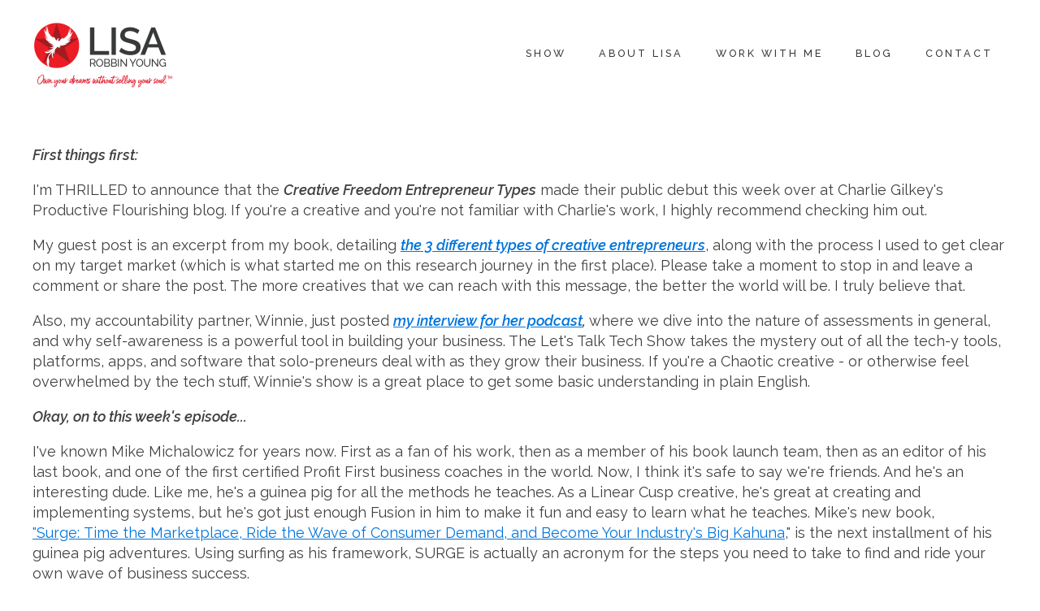

--- FILE ---
content_type: text/css
request_url: https://www.lisarobbinyoung.com/wp-content/uploads/oxygen/css/13915.css?cache=1769355002&ver=6.9
body_size: 646
content:
#section-15-13915 > .ct-section-inner-wrap{max-width:100%;padding-top:15px;padding-right:3%;padding-bottom:15px;padding-left:3%;display:flex;flex-direction:row;align-items:center;justify-content:space-between}#section-15-13915{display:block}#div_block-19-13913{flex-direction:row;display:flex;min-width:35%;justify-content:flex-end;text-align:justify;align-items:center}#image-14-13915{background-repeat:repeat-x;max-height:100px}#image-21-13915{background-repeat:repeat-x;max-height:75px}#_nav_menu-11-13915 .oxy-nav-menu-hamburger-line{background-color:#383a39}@media (max-width:1240px){#_nav_menu-11-13915 .oxy-nav-menu-list{display:none}#_nav_menu-11-13915 .oxy-menu-toggle{display:initial}#_nav_menu-11-13915.oxy-nav-menu.oxy-nav-menu-open .oxy-nav-menu-list{display:initial}}#_nav_menu-11-13915.oxy-nav-menu.oxy-nav-menu-open{margin-top:0 !important;margin-right:0 !important;margin-left:0 !important;margin-bottom:0 !important}#_nav_menu-11-13915.oxy-nav-menu.oxy-nav-menu-open .menu-item a{padding-top:20px;padding-bottom:20px;padding-left:20px;padding-right:20px}#_nav_menu-11-13915.oxy-nav-menu .menu-item a:hover{text-decoration:none}#_nav_menu-11-13915 .oxy-nav-menu-hamburger-wrap{width:40px;height:40px;margin-top:10px;margin-bottom:10px}#_nav_menu-11-13915 .oxy-nav-menu-hamburger{width:40px;height:32px}#_nav_menu-11-13915 .oxy-nav-menu-hamburger-line{height:6px}#_nav_menu-11-13915.oxy-nav-menu-open .oxy-nav-menu-hamburger .oxy-nav-menu-hamburger-line:first-child{top:13px}#_nav_menu-11-13915.oxy-nav-menu-open .oxy-nav-menu-hamburger .oxy-nav-menu-hamburger-line:last-child{top:-13px}#_nav_menu-11-13915 .oxy-nav-menu-list{flex-direction:row}#_nav_menu-11-13915 .menu-item a{padding-top:20px;padding-left:20px;padding-right:20px;padding-bottom:20px;letter-spacing:3px;text-transform:uppercase;text-decoration:none;color:#383a39;font-size:.7em;font-weight:500}#_nav_menu-11-13915 .current-menu-item a{padding-bottom:20px;border-bottom-width:0px;background-color:#ffffff}#_nav_menu-11-13915.oxy-nav-menu:not(.oxy-nav-menu-open) .sub-menu{background-color:#ffffff}#_nav_menu-11-13915.oxy-nav-menu:not(.oxy-nav-menu-open) .sub-menu .menu-item a{border:0;padding-top:20px;padding-bottom:20px}#_nav_menu-11-13915 .menu-item:focus-within a,#_nav_menu-11-13915 .menu-item:hover a{color:#e21e2e;padding-top:20px;border-top-width:0px;background-color:#ffffff}#_nav_menu-11-13915.oxy-nav-menu:not(.oxy-nav-menu-open) .sub-menu:hover{background-color:#ffffff}#_nav_menu-11-13915.oxy-nav-menu:not(.oxy-nav-menu-open) .sub-menu .menu-item a:hover{border:0;padding-top:20px;padding-bottom:20px}#_nav_menu-23-13915 .oxy-nav-menu-hamburger-line{background-color:#383a39}@media (max-width:1240px){#_nav_menu-23-13915 .oxy-nav-menu-list{display:none}#_nav_menu-23-13915 .oxy-menu-toggle{display:initial}#_nav_menu-23-13915.oxy-nav-menu.oxy-nav-menu-open .oxy-nav-menu-list{display:initial}}#_nav_menu-23-13915.oxy-nav-menu.oxy-nav-menu-open{margin-top:0 !important;margin-right:0 !important;margin-left:0 !important;margin-bottom:0 !important}#_nav_menu-23-13915.oxy-nav-menu.oxy-nav-menu-open .menu-item a{padding-top:20px;padding-bottom:20px;padding-left:20px;padding-right:20px}#_nav_menu-23-13915.oxy-nav-menu .menu-item a:hover{text-decoration:none}#_nav_menu-23-13915 .oxy-nav-menu-hamburger-wrap{width:40px;height:40px;margin-top:10px;margin-bottom:10px}#_nav_menu-23-13915 .oxy-nav-menu-hamburger{width:40px;height:32px}#_nav_menu-23-13915 .oxy-nav-menu-hamburger-line{height:6px}#_nav_menu-23-13915.oxy-nav-menu-open .oxy-nav-menu-hamburger .oxy-nav-menu-hamburger-line:first-child{top:13px}#_nav_menu-23-13915.oxy-nav-menu-open .oxy-nav-menu-hamburger .oxy-nav-menu-hamburger-line:last-child{top:-13px}#_nav_menu-23-13915 .oxy-nav-menu-list{flex-direction:row}#_nav_menu-23-13915 .menu-item a{padding-top:20px;padding-left:20px;padding-right:20px;padding-bottom:20px;letter-spacing:3px;text-transform:uppercase;text-decoration:none;color:#383a39;font-size:.7em}#_nav_menu-23-13915 .current-menu-item a{padding-bottom:20px;border-bottom-width:0px;background-color:#ffffff}#_nav_menu-23-13915.oxy-nav-menu:not(.oxy-nav-menu-open) .sub-menu{background-color:#ffffff}#_nav_menu-23-13915.oxy-nav-menu:not(.oxy-nav-menu-open) .sub-menu .menu-item a{border:0;padding-top:20px;padding-bottom:20px}#_nav_menu-23-13915 .menu-item:focus-within a,#_nav_menu-23-13915 .menu-item:hover a{color:#e21e2e;padding-top:20px;border-top-width:0px;background-color:#ffffff}#_nav_menu-23-13915.oxy-nav-menu:not(.oxy-nav-menu-open) .sub-menu:hover{background-color:#ffffff}#_nav_menu-23-13915.oxy-nav-menu:not(.oxy-nav-menu-open) .sub-menu .menu-item a:hover{border:0;padding-top:20px;padding-bottom:20px}#_header-16-13915 .oxy-nav-menu-open,#_header-16-13915 .oxy-nav-menu:not(.oxy-nav-menu-open) .sub-menu{background-color:#fefefe}#_header-16-13915 .oxy-header-container{max-width:100%}@media (min-width:1241px){#_header-16-13915.oxy-header-wrapper.oxy-header.oxy-sticky-header.oxy-sticky-header-active{position:fixed;top:0;left:0;right:0;z-index:2147483640;box-shadow:0px 0px 10px rgba(0,0,0,0.3);}#_header-16-13915.oxy-header.oxy-sticky-header-active .oxygen-hide-in-sticky{display:none}#_header-16-13915.oxy-header.oxy-header .oxygen-show-in-sticky-only{display:none}}#_header-16-13915{background-color:#fefefe}#_header_row-17-13915 .oxy-nav-menu-open,#_header_row-17-13915 .oxy-nav-menu:not(.oxy-nav-menu-open) .sub-menu{background-color:#fefefe}.oxy-header.oxy-sticky-header-active > #_header_row-17-13915.oxygen-show-in-sticky-only{display:block}#_header_row-17-13915{background-color:#fefefe}

--- FILE ---
content_type: text/css
request_url: https://www.lisarobbinyoung.com/wp-content/uploads/oxygen/css/5885.css?cache=1741957253&ver=6.9
body_size: -295
content:
#inner_content-9-5885{padding-bottom:0px}

--- FILE ---
content_type: text/css
request_url: https://www.lisarobbinyoung.com/wp-content/uploads/oxygen/css/universal.css?cache=1769355002&ver=6.9
body_size: 7700
content:
.ct-section {
width:100%;
background-size:cover;
background-repeat:repeat;
}
.ct-section>.ct-section-inner-wrap {
display:flex;
flex-direction:column;
align-items:flex-start;
}
.ct-div-block {
display:flex;
flex-wrap:nowrap;
flex-direction:column;
align-items:flex-start;
}
.ct-new-columns {
display:flex;
width:100%;
flex-direction:row;
align-items:stretch;
justify-content:center;
flex-wrap:wrap;
}
.ct-link-text {
display:inline-block;
}
.ct-link {
display:flex;
flex-wrap:wrap;
text-align:center;
text-decoration:none;
flex-direction:column;
align-items:center;
justify-content:center;
}
.ct-link-button {
display:inline-block;
text-align:center;
text-decoration:none;
}
.ct-link-button {
background-color: #1e73be;
border: 1px solid #1e73be;
color: #ffffff;
padding: 10px 16px;
}
.ct-image {
max-width:100%;
}
.ct-fancy-icon>svg {
width:55px;height:55px;}
.ct-inner-content {
width:100%;
}
.ct-slide {
display:flex;
flex-wrap:wrap;
text-align:center;
flex-direction:column;
align-items:center;
justify-content:center;
}
.ct-nestable-shortcode {
display:flex;
flex-wrap:nowrap;
flex-direction:column;
align-items:flex-start;
}
.oxy-comments {
width:100%;
text-align:left;
}
.oxy-comment-form {
width:100%;
}
.oxy-login-form {
width:100%;
}
.oxy-search-form {
width:100%;
}
.oxy-tabs-contents {
display:flex;
width:100%;
flex-wrap:nowrap;
flex-direction:column;
align-items:flex-start;
}
.oxy-tab {
display:flex;
flex-wrap:nowrap;
flex-direction:column;
align-items:flex-start;
}
.oxy-tab-content {
display:flex;
width:100%;
flex-wrap:nowrap;
flex-direction:column;
align-items:flex-start;
}
.oxy-testimonial {
width:100%;
}
.oxy-icon-box {
width:100%;
}
.oxy-pricing-box {
width:100%;
}
.oxy-posts-grid {
width:100%;
}
.oxy-gallery {
width:100%;
}
.ct-slider {
width:100%;
}
.oxy-tabs {
display:flex;
flex-wrap:nowrap;
flex-direction:row;
align-items:stretch;
}
.ct-modal {
flex-direction:column;
align-items:flex-start;
}
.ct-span {
display:inline-block;
text-decoration:inherit;
}
.ct-widget {
width:100%;
}
.oxy-dynamic-list {
width:100%;
}
@media screen and (-ms-high-contrast: active), (-ms-high-contrast: none) {
			.ct-div-block,
			.oxy-post-content,
			.ct-text-block,
			.ct-headline,
			.oxy-rich-text,
			.ct-link-text { max-width: 100%; }
			img { flex-shrink: 0; }
			body * { min-height: 1px; }
		}            .oxy-testimonial {
                flex-direction: row;
                align-items: center;
            }
                        .oxy-testimonial .oxy-testimonial-photo-wrap {
                order: 1;
            }
            
                        .oxy-testimonial .oxy-testimonial-photo {
                width: 125px;                height: 125px;                margin-right: 20px;
            }
            
                        .oxy-testimonial .oxy-testimonial-photo-wrap, 
            .oxy-testimonial .oxy-testimonial-author-wrap, 
            .oxy-testimonial .oxy-testimonial-content-wrap {
                align-items: flex-start;                text-align: left;            }
            
                                                            .oxy-testimonial .oxy-testimonial-text {
                margin-bottom:8px;font-size: 21px;
line-height: 1.4;
-webkit-font-smoothing: subpixel-antialiased;
            }
            
                                    .oxy-testimonial .oxy-testimonial-author {
                font-size: 18px;
-webkit-font-smoothing: subpixel-antialiased;
            }
                            

                                                .oxy-testimonial .oxy-testimonial-author-info {
                font-size: 12px;
-webkit-font-smoothing: subpixel-antialiased;
            }
            
             
            
                        .oxy-icon-box {
                text-align: left;                flex-direction: column;            }
            
                        .oxy-icon-box .oxy-icon-box-icon {
                margin-bottom: 12px;
                align-self: flex-start;            }
            
                                                                        .oxy-icon-box .oxy-icon-box-heading {
                font-size: 21px;
margin-bottom: 12px;            }
            
                                                                                    .oxy-icon-box .oxy-icon-box-text {
                font-size: 16px;
margin-bottom: 12px;align-self: flex-start;            }
            
                        .oxy-icon-box .oxy-icon-box-link {
                margin-top: 20px;                            }
            
            
            /* GLOBALS */

                                                            .oxy-pricing-box .oxy-pricing-box-section {
                padding-top: 20px;
padding-left: 20px;
padding-right: 20px;
padding-bottom: 20px;
text-align: center;            }
                        
                        .oxy-pricing-box .oxy-pricing-box-section.oxy-pricing-box-price {
                justify-content: center;            }
            
            /* IMAGE */
                                                                                    .oxy-pricing-box .oxy-pricing-box-section.oxy-pricing-box-graphic {
                justify-content: center;            }
            
            /* TITLE */
                                                            
                                    .oxy-pricing-box .oxy-pricing-box-title-title {
                font-size: 48px;
            }
            
                                    .oxy-pricing-box .oxy-pricing-box-title-subtitle {
                font-size: 24px;
            }
            

            /* PRICE */
                                                .oxy-pricing-box .oxy-pricing-box-section.oxy-pricing-box-price {
                                                flex-direction: row;                                            }
            
                                    .oxy-pricing-box .oxy-pricing-box-currency {
                font-size: 28px;
            }
            
                                    .oxy-pricing-box .oxy-pricing-box-amount-main {
                font-size: 80px;
line-height: 0.7;
            }
            
                                    .oxy-pricing-box .oxy-pricing-box-amount-decimal {
                font-size: 13px;
            }
                        
                                    .oxy-pricing-box .oxy-pricing-box-term {
                font-size: 16px;
            }
            
                                    .oxy-pricing-box .oxy-pricing-box-sale-price {
                font-size: 12px;
color: rgba(0,0,0,0.5);
                margin-bottom: 20px;            }
            
            /* CONTENT */

                                                                        .oxy-pricing-box .oxy-pricing-box-section.oxy-pricing-box-content {
                font-size: 16px;
color: rgba(0,0,0,0.5);
            }
            
            /* CTA */

                                                                        .oxy-pricing-box .oxy-pricing-box-section.oxy-pricing-box-cta {
                justify-content: center;            }
            
        
                                .oxy-progress-bar .oxy-progress-bar-background {
            background-color: #000000;            background-image: linear-gradient(-45deg,rgba(255,255,255,.12) 25%,transparent 25%,transparent 50%,rgba(255,255,255,.12) 50%,rgba(255,255,255,.12) 75%,transparent 75%,transparent);            animation: none 0s paused;        }
                
                .oxy-progress-bar .oxy-progress-bar-progress-wrap {
            width: 85%;        }
        
                                                        .oxy-progress-bar .oxy-progress-bar-progress {
            background-color: #66aaff;padding: 40px;animation: none 0s paused, none 0s paused;            background-image: linear-gradient(-45deg,rgba(255,255,255,.12) 25%,transparent 25%,transparent 50%,rgba(255,255,255,.12) 50%,rgba(255,255,255,.12) 75%,transparent 75%,transparent);        
        }
                
                        .oxy-progress-bar .oxy-progress-bar-overlay-text {
            font-size: 30px;
font-weight: 900;
-webkit-font-smoothing: subpixel-antialiased;
        }
        
                        .oxy-progress-bar .oxy-progress-bar-overlay-percent {
            font-size: 12px;
        }
        
        .ct-slider .unslider-nav ol li {border-color: #ffffff; }.ct-slider .unslider-nav ol li.unslider-active {background-color: #ffffff; }.ct-slider .ct-slide {
				padding: 0px;			}
		
                        .oxy-superbox .oxy-superbox-secondary, 
            .oxy-superbox .oxy-superbox-primary {
                transition-duration: 0.5s;            }
            
            
            
            
            
        
        
        
        
            .oxy-shape-divider {
                width: 0px;
                height: 0px;
                
            }
            
            .oxy_shape_divider svg {
                width: 100%;
            }
            .oxy-pro-menu .oxy-pro-menu-container:not(.oxy-pro-menu-open-container):not(.oxy-pro-menu-off-canvas-container) .sub-menu{
box-shadow:px px px px ;}

.oxy-pro-menu .oxy-pro-menu-show-dropdown .oxy-pro-menu-list .menu-item-has-children > a svg{
transition-duration:0.4s;
}

.oxy-pro-menu .oxy-pro-menu-show-dropdown .oxy-pro-menu-list .menu-item-has-children > a div{
margin-left:0px;
}

.oxy-pro-menu .oxy-pro-menu-mobile-open-icon svg{
width:30px;
height:30px;
}

.oxy-pro-menu .oxy-pro-menu-mobile-open-icon{
padding-top:15px;
padding-right:15px;
padding-bottom:15px;
padding-left:15px;
}

.oxy-pro-menu .oxy-pro-menu-mobile-open-icon, .oxy-pro-menu .oxy-pro-menu-mobile-open-icon svg{
transition-duration:0.4s;
}

.oxy-pro-menu .oxy-pro-menu-mobile-close-icon{
top:20px;
left:20px;
}

.oxy-pro-menu .oxy-pro-menu-mobile-close-icon svg{
width:24px;
height:24px;
}

.oxy-pro-menu .oxy-pro-menu-mobile-close-icon, .oxy-pro-menu .oxy-pro-menu-mobile-close-icon svg{
transition-duration:0.4s;
}

.oxy-pro-menu .oxy-pro-menu-container.oxy-pro-menu-off-canvas-container, .oxy-pro-menu .oxy-pro-menu-container.oxy-pro-menu-open-container{
background-color:#ffffff;
}

.oxy-pro-menu .oxy-pro-menu-off-canvas-container, .oxy-pro-menu .oxy-pro-menu-open-container{
background-image:url();
}

.oxy-pro-menu .oxy-pro-menu-off-canvas-container .oxy-pro-menu-list .menu-item-has-children > a svg, .oxy-pro-menu .oxy-pro-menu-open-container .oxy-pro-menu-list .menu-item-has-children > a svg{
font-size:24px;
}

.oxy-pro-menu .oxy-pro-menu-dropdown-links-toggle.oxy-pro-menu-open-container .menu-item-has-children ul, .oxy-pro-menu .oxy-pro-menu-dropdown-links-toggle.oxy-pro-menu-off-canvas-container .menu-item-has-children ul{
background-color:rgba(0,0,0,0.2);
border-top-style:solid;
}

.oxy-pro-menu .oxy-pro-menu-container:not(.oxy-pro-menu-open-container):not(.oxy-pro-menu-off-canvas-container) .oxy-pro-menu-list{
                    flex-direction: row;
               }
.oxy-pro-menu .oxy-pro-menu-container .menu-item a{
                    text-align: left;
                    justify-content: flex-start;
                }
.oxy-pro-menu .oxy-pro-menu-container.oxy-pro-menu-open-container .menu-item, .oxy-pro-menu .oxy-pro-menu-container.oxy-pro-menu-off-canvas-container .menu-item{
                    align-items: flex-start;
                }

            .oxy-pro-menu .oxy-pro-menu-off-canvas-container{
                    top: 0;
                    bottom: 0;
                    right: auto;
                    left: 0;
               }
.oxy-pro-menu .oxy-pro-menu-container.oxy-pro-menu-open-container .oxy-pro-menu-list .menu-item a, .oxy-pro-menu .oxy-pro-menu-container.oxy-pro-menu-off-canvas-container .oxy-pro-menu-list .menu-item a{
                    text-align: left;
                    justify-content: flex-start;
                }

            .oxy-site-navigation {
--oxynav-brand-color:#4831B0;
--oxynav-neutral-color:#FFFFFF;
--oxynav-activehover-color:#EFEDF4;
--oxynav-background-color:#4831B0;
--oxynav-border-radius:0px;
--oxynav-other-spacing:8px;
--oxynav-transition-duration:0.3s;
--oxynav-transition-timing-function:cubic-bezier(.84,.05,.31,.93);
}

.oxy-site-navigation .oxy-site-navigation__mobile-close-wrapper{
text-align:left;
}

.oxy-site-navigation > ul{ left: 0; }
.oxy-site-navigation {
                        --oxynav-animation-name: none; 
                    }

                .oxy-site-navigation > ul:not(.open) > li[data-cta='true']:nth-last-child(1){ 
                    background-color: var(--oxynav-brand-color);
                    transition: var(--oxynav-transition-duration);
                    margin-left: var(--oxynav-other-spacing);
                    border: none;
                }
.oxy-site-navigation > ul:not(.open) > li[data-cta='true']:nth-last-child(2){ 
                    background: transparent;
                    border: 1px solid currentColor;
                    transition: var(--oxynav-transition-duration);
                    margin-left: var(--oxynav-other-spacing);
                }
.oxy-site-navigation > ul:not(.open) > li[data-cta='true']:nth-last-child(2):not(:hover) > img{
                    filter: invert(0) !important;
                }
.oxy-site-navigation > ul:not(.open) > li[data-cta='true']:hover{
                    background-color: var(--oxynav-activehover-color);
                }
.oxy-site-navigation > ul:not(.open) > li[data-cta='true']:nth-last-child(1) > a{
                    color: var(--oxynav-neutral-color);
                }
.oxy-site-navigation > ul:not(.open) > li[data-cta='true']:nth-last-child(2) > a{
                    color: var(--oxynav-brand-color);
                }
.oxy-site-navigation > ul:not(.open) > li[data-cta='true']:hover > a{
                    color: var(--oxynav-brand-color);
                }
.oxy-site-navigation > ul:not(.open) > li[data-cta='true']:nth-last-child(1) > a::after{
                    color: var(--oxynav-neutral-color);   
                }
.oxy-site-navigation > ul:not(.open) > li[data-cta='true']:nth-last-child(2) > a::after{
                    color: var(--oxynav-brand-color);   
                }
.oxy-site-navigation > ul:not(.open) > li[data-cta='true']:hover > a::after{
                    color: var(--oxynav-brand-color);   
                }
.oxy-site-navigation > ul:not(.open) > li[data-cta='true'] > ul{
                    display: none;
                }
.oxy-site-navigation > ul:not(.open) > li[data-cta='true'] > button, .oxy-site-navigation > ul:not(.open) > li[data-cta='true'] > ul{
                    display: none;
                }

                .ct-section-inner-wrap, .oxy-header-container{
  max-width: 1240px;
}
body {font-family: 'Raleway';}body {line-height: 1.4;font-size: 18px;font-weight: 400;color: #404040;}.oxy-nav-menu-hamburger-line {background-color: #404040;}h1, h2, h3, h4, h5, h6 {font-family: 'Libre Baskerville';font-size: 3rem;font-weight: 700;line-height: 1.6;color: #363b4d;}h2, h3, h4, h5, h6{font-size: 2.25rem;font-weight: 700;}h3, h4, h5, h6{font-size: 1.6rem;font-weight: 700;}h4, h5, h6{font-size: 1.2rem;font-weight: 600;color: #bd1122;}h5, h6{font-size: 1em;}h6{font-size: 1em;font-weight: 700;}a {color: #0074db;text-decoration: none;}.ct-link-text {color: #172d69;font-weight: 500;text-decoration: none;}.ct-link-text:hover {color: #363b4d;text-decoration: none;}.ct-link {text-decoration: none;}.ct-link:hover {text-decoration: none;}.ct-link-button {font-weight: 700;border-radius: 3px;}.ct-section-inner-wrap {
padding-top: 75px;
padding-right: 20px;
padding-bottom: 75px;
padding-left: 20px;
}.ct-new-columns > .ct-div-block {
padding-top: 20px;
padding-right: 20px;
padding-bottom: 20px;
padding-left: 20px;
}.oxy-header-container {
padding-right: 20px;
padding-left: 20px;
}@media (max-width: 992px) {
				.ct-columns-inner-wrap {
					display: block !important;
				}
				.ct-columns-inner-wrap:after {
					display: table;
					clear: both;
					content: "";
				}
				.ct-column {
					width: 100% !important;
					margin: 0 !important;
				}
				.ct-columns-inner-wrap {
					margin: 0 !important;
				}
			}
.oxel_iconlist {
 max-width:100%;
}
.oxel_iconlist__row {
 padding-top:8px;
 padding-left:8px;
 padding-right:8px;
 padding-bottom:8px;
 width:100%;
 margin-top:0px;
}
.oxel_iconlist__row:not(.ct-section):not(.oxy-easy-posts),
.oxel_iconlist__row.oxy-easy-posts .oxy-posts,
.oxel_iconlist__row.ct-section .ct-section-inner-wrap{
display:flex;
flex-direction:row;
align-items:center;
}
.oxel_iconlist__row__icon {
color: #bd1122;}.oxel_iconlist__row__icon 
>svg {width: 18px;height: 18px;}.oxel_iconlist__row__icon {
 margin-left:32px;
 margin-right:32px;
}
.oxel_iconlist__row__label {
 margin-top:0px;
 margin-bottom:0px;
}
.oxel_iconlist__row--dark {
 background-color:#ffffff;
}
.oxel_back_to_top_container:hover{
transform:scale(1.1,1.1) translateY(-3px); background-color:#dee1e3;
}
.oxel_back_to_top_container {
 width:42px;
 height:42px;
 border-radius:4px;
 background-color:#f9f9fa;
 position:fixed;
 z-index:1500;
 right:32px;
 bottom:32px;
 text-align:center;
 overflow:hidden;
 transition-duration:0.3s;
 transition-timing-function:ease-in-out;
 box-shadow:0px 4px 17px -10px #1e1e1e;
}
.oxel_back_to_top_container:not(.ct-section):not(.oxy-easy-posts),
.oxel_back_to_top_container.oxy-easy-posts .oxy-posts,
.oxel_back_to_top_container.ct-section .ct-section-inner-wrap{
display:flex;
flex-direction:column;
align-items:center;
justify-content:center;
}
.oxel_back_to_top_icon {
color: #98a1a8;}.oxel_back_to_top_icon 
>svg {width: 23px;height: 23px;}.oxel_back_to_top_icon {
}
.oxel_dropdown_buttonv2__trigger {
 padding-top:8px;
 padding-bottom:8px;
 padding-left:16px;
 padding-right:16px;
 background-color:#374047;
 border-top-style:none;
 border-right-style:none;
 border-bottom-style:none;
 border-left-style:none;
 position:relative;
cursor: pointer;
}
.oxel_dropdown_buttonv2__trigger:not(.ct-section):not(.oxy-easy-posts),
.oxel_dropdown_buttonv2__trigger.oxy-easy-posts .oxy-posts,
.oxel_dropdown_buttonv2__trigger.ct-section .ct-section-inner-wrap{
display:flex;
flex-direction:row;
align-items:center;
}
.oxel_dropdown_buttonv2 {
 background-color:#374047;
 position:relative;
 width:min-content ;
}
.oxel_dropdown_buttonv2:not(.ct-section):not(.oxy-easy-posts),
.oxel_dropdown_buttonv2.oxy-easy-posts .oxy-posts,
.oxel_dropdown_buttonv2.ct-section .ct-section-inner-wrap{
display:flex;
flex-direction:row;
align-items:center;
}
.oxel_dropdown_buttonv2__submenu {
 position:absolute;
 left:0px;
 min-width:100%;
 padding-top:4px;
 width:200px;
 z-index:10;
 top:100%;
padding-inline-start: 0; margin-block-start: 0; margin-block-end: 0;
}
.oxel_dropdown_buttonv2__submenu--hidden {
 opacity:0;
pointer-events: none;
}
.oxel_dropdown_buttonv2__submenu--hidden:not(.ct-section):not(.oxy-easy-posts),
.oxel_dropdown_buttonv2__submenu--hidden.oxy-easy-posts .oxy-posts,
.oxel_dropdown_buttonv2__submenu--hidden.ct-section .ct-section-inner-wrap{
display:none;
}
.oxel_dropdown_buttonv2__submenubutton:hover{
 background-color:#dee1e3;
}
.oxel_dropdown_buttonv2__submenubutton {
 text-align:left;
 background-color:#eceeef;
 min-width:100%;
 color:#374047;
 transition-duration:0.3s;
 transition-timing-function:ease-in-out;
}
.oxel_dropdown_buttonv2__submenubutton:not(.ct-section):not(.oxy-easy-posts),
.oxel_dropdown_buttonv2__submenubutton.oxy-easy-posts .oxy-posts,
.oxel_dropdown_buttonv2__submenubutton.ct-section .ct-section-inner-wrap{
display:flex;
flex-direction:column;
align-items:flex-start;
}
.oxel_dropdown_buttonv2__submenulabel {
 padding-top:8px;
 padding-bottom:8px;
 padding-left:16px;
 padding-right:16px;
 width:100%;
 color:#374047;
}
.oxel_dropdown_buttonv2__label {
 color:#f9f9fa;
white-space: nowrap;
}
.oxel_dropdown_buttonv2__symbol {
background-image: linear-gradient(135deg, rgba(0,0,0,0) 50%, #ffffff 50%);transform:rotate(45deg); width:8px;
 height:8px;
 margin-top:-4px;
 margin-left:16px;
min-width: 0 !important; min-height: 0 !important;
}
.oxel_dynamicslider {
 width:100%;
}
.swiper-container {
color: #333333;}.swiper-container 
>svg {width: 55px;height: 55px;}.swiper-container {
}
.oxel_dynamicslider__container {
 height:650px;
}
.swiper-wrapper {
}
@media (max-width: 1240px) {
.swiper-wrapper {
 width:40%;
}
}

.swiper-slide {
 padding-top:6px;
}
.swiper-slide:not(.ct-section):not(.oxy-easy-posts),
.swiper-slide.oxy-easy-posts .oxy-posts,
.swiper-slide.ct-section .ct-section-inner-wrap{
display:flex;
flex-direction:column;
align-items:center;
justify-content:center;
}
@media (max-width: 991px) {
.swiper-slide {
}
}

.oxy-stock-content-styles {
}
.gotcha-hdr {
 font-weight:400;
 font-size:22px;
 margin-left:0px;
 text-align:left;
 font-style:normal;
 max-height:70%;
}
@media (max-width: 767px) {
}

@media (max-width: 479px) {
}

.fw-section-cta {
background-image:linear-gradient(rgba(0,104,150,0.66), rgba(0,104,150,0.66)), url(https://www.lisarobbinyoung.com/wp-content/uploads/2019/05/Leopard-pattern_opt.png);background-size:auto,  150px 150px; background-repeat:repeat;
 border-top-color:#e21e2e;
 border-top-width:8px;
 border-top-style:solid;
 border-bottom-color:#e21e2e;
 border-bottom-width:8px;
 border-bottom-style:solid;
}
.fw-section-cta:not(.ct-section):not(.oxy-easy-posts),
.fw-section-cta.oxy-easy-posts .oxy-posts,
.fw-section-cta.ct-section .ct-section-inner-wrap{
display:flex;
flex-direction:row;
align-items:center;
justify-content:space-between;
}
.fw-cta-div {
}
.fw-cta-div:not(.ct-section):not(.oxy-easy-posts),
.fw-cta-div.oxy-easy-posts .oxy-posts,
.fw-cta-div.ct-section .ct-section-inner-wrap{
display:flex;
flex-direction:column;
justify-content:center;
}
.redbutton {
 background-color:#e21e2e;
 letter-spacing:5px;
 margin-left:15px;
 margin-right:15px;
 margin-top:50px;
 text-decoration:none;
 text-transform:uppercase;
 margin-bottom:50px;
}
@media (max-width: 1240px) {
.redbutton {
padding: 5px 8px;
}.redbutton {
}
}

@media (max-width: 767px) {
.redbutton {
padding: 10px 16px;
}.redbutton {
}
}

.cta-text {
}
.footer-textlink {
 color:#31c0e2;
 text-decoration:underline;
}
.footer-linktext:hover{
 color:#fefefe;
}
.footer-linktext {
 color:#aab9c8;
 text-transform:uppercase;
 font-size:.8em;
 letter-spacing:1px;
 text-decoration:none;
}
.footer-icon:hover{
background-color: #172d69;
border: 1px solid #172d69;
padding: ;color: #fefefe;}.footer-icon:hover{
}
.footer-icon {
background-color: #363b4d;
border: 1px solid #363b4d;
padding: 8px;color: #aab9c8;}.footer-icon 
>svg {width: 20px;height: 20px;}.footer-icon {
 margin-left:10px;
 margin-right:10px;
}
@media (max-width: 1240px) {
.footer-icon {
 width:60%;
}
.footer-icon:not(.ct-section):not(.oxy-easy-posts),
.footer-icon.oxy-easy-posts .oxy-posts,
.footer-icon.ct-section .ct-section-inner-wrap{
display:flex;
flex-direction:column;
}
}

.wpcontent-display-div {
 text-align:center;
 padding-left:25px;
 padding-right:25px;
}
.wpcontent-display-div:not(.ct-section):not(.oxy-easy-posts),
.wpcontent-display-div.oxy-easy-posts .oxy-posts,
.wpcontent-display-div.ct-section .ct-section-inner-wrap{
display:flex;
flex-direction:column;
align-items:center;
justify-content:flex-start;
}
.cta-leopard {
}
.social_proof {
 margin-top:2px;
 margin-left:5px;
 margin-right:5px;
 max-width:20%;
 margin-bottom:2px;
}
.designby {
 padding-bottom:0px;
 text-transform:uppercase;
 font-size:.7em;
 color:#727272;
 letter-spacing:1px;
}
.subtle_subhead {
 font-family:'Libre Baskerville';
 margin-top:0px;
 margin-bottom:19px;
 text-transform:uppercase;
 text-align:center;
 line-height:1.43;
 font-size:1.5em;
 letter-spacing:5px;
}
.newhead {
 margin-top:68px;
}
.gridbutton {
background-color :#727272;
border: 1px solid #727272;
}.gridbutton {
 height:100%;
 text-decoration:none;
}
.gridbutton:not(.ct-section):not(.oxy-easy-posts),
.gridbutton.oxy-easy-posts .oxy-posts,
.gridbutton.ct-section .ct-section-inner-wrap{
display:inline-flex;
align-items:center;
align-content:center;
justify-content:center;
}
.footer_linktext-24:before{
 color:#dcdadc;
  content:"";
}
.footer_linktext-24 {
 color:#dcdadc;
 font-size:.8rem;
 hover_color:#ffffff;
 text-transform:uppercase;
 letter-spacing:1px;
}
@media (max-width: 991px) {
.footer_linktext-24 {
 margin-bottom:15px;
 margin-top:20px;
}
}

@media (max-width: 767px) {
.footer_linktext-24 {
 text-align:center;
}
}

.media_cred-logo {
 max-width:125px;
 attachment_height:434;
 attachment_width:800;
 attachment_url:https://www.lisarobbinyoung.com/wp-content/uploads/2020/10/800px-Disney_logo.svg_.png;
 object-fit:contain;
 width:60%;
}
@media (max-width: 991px) {
.media_cred-logo {
 width:100%;
 height:auto;
}
}

.graybutton {
background-color :#363b4d;
border: 1px solid #363b4d;
}.graybutton {
 letter-spacing:5px;
 text-decoration:none;
 margin-left:15px;
 margin-right:15px;
 text-transform:uppercase;
 background-color:#363b4d;
 margin-top:50px;
 margin-bottom:50px;
}
@media (max-width: 1240px) {
.graybutton {
padding: 5px 8px;
}.graybutton {
}
}

@media (max-width: 767px) {
.graybutton {
padding: 9px 14.4px;
}.graybutton {
}
}

.bluebutton {
background-color :#bd1122;
border: 1px solid #bd1122;
padding: 10px 16px;
}.bluebutton {
 margin-left:50px;
 margin-right:50px;
 text-decoration:none;
 padding-left:25px;
 padding-right:25px;
 letter-spacing:5px;
 margin-top:10px;
 margin-bottom:15px;
}
.herotext {
 font-size:1.2em;
 margin-top:5px;
 max-width:600`px;
 line-height:1.8;
 margin-bottom:0px;
 width:90%;
}
.client_cred-logo {
 max-width:150px;
 attachment_height:434;
 attachment_width:800;
 attachment_url:https://www.lisarobbinyoung.com/wp-content/uploads/2020/10/800px-Disney_logo.svg_.png;
 object-fit:contain;
 width:100%;
}
@media (max-width: 991px) {
.client_cred-logo {
 width:100%;
 height:auto;
}
}

.blog-pg-header {
 line-height:1.6;
 text-transform:uppercase;
 font-size:1.6em;
 text-align:center;
 max-width:500px;
}
@media (max-width: 1240px) {
.blog-pg-header {
 font-size:1em;
 text-transform:uppercase;
}
}

@media (max-width: 991px) {
.blog-pg-header {
 font-size:1.6em;
}
}

@media (max-width: 479px) {
.blog-pg-header {
 font-size:1.4em;
}
}

.whitebutton {
background-color :#aab9c8;
border: 1px solid #aab9c8;
color: #bd1122;
}.whitebutton {
 background-color:#e21e2e;
 letter-spacing:5px;
 margin-left:15px;
 margin-right:15px;
 margin-top:50px;
 text-decoration:none;
 text-transform:uppercase;
 margin-bottom:50px;
}
@media (max-width: 1240px) {
.whitebutton {
padding: 5px 8px;
}.whitebutton {
}
}

@media (max-width: 767px) {
.whitebutton {
padding: 10px 16px;
}.whitebutton {
}
}

.lightbutton {
background-color :#aab9c8;
border: 1px solid #aab9c8;
color: #0b0e15;
}.lightbutton {
 background-color:#e21e2e;
 letter-spacing:5px;
 margin-left:15px;
 margin-right:15px;
 margin-top:50px;
 text-decoration:none;
 text-transform:uppercase;
 margin-bottom:50px;
}
@media (max-width: 1240px) {
.lightbutton {
padding: 5px 8px;
}.lightbutton {
}
}

@media (max-width: 767px) {
.lightbutton {
padding: 10px 16px;
}.lightbutton {
}
}

/* Objects
--------------------------------------------- */

embed,
iframe,
img,
object,
video,
.wp-block-image,
.wp-caption,
    -webkit-box-sizing: con{
	max-width: 100%;
  height: auto;
}
.wp-block-media-text__media img, .wp-block-media-text__media video {
    max-width: unset;
    width: 100%;
    height: auto;
    vertical-align: middle;
}
.wp-block-image img {
    max-width: 100%;
    height: auto;
}

hr {
	margin-left: auto;
	margin-right: auto;
    margin-top: 1.5em;
    margin-bottom: 1.5em;
    color: #dddddd;
} 
  img.alignleft, .wp-caption.alignleft img img.centered, .wp-block-image .aligncenter, .wp-block-image .alignleft, .wp-block-image .alignright, .wp-block-image.is-resized, .is-resized {
	max-width: 100%;
	height: auto;
}
.wp-block-audio audio {
  min-width: 200px;
  max-width: 90%;
}
.wp-block-advgb-button.aligncenter {

    text-align: center;
    margin-top: 10px;
    margin-bottom: 10px;

}

.oxy-post-image {
  max-width: 400px;
  height: auto;
  float: right;
}




/* Forms
--------------------------------------------- */

input,
select,
textarea {
	background-color: #fff;
	border: 1px solid #ddd;
	color: #999;
	font-size: 14px;
	font-size: 1.4rem;
	padding: 16px;
	padding: 1.6rem;
	width: 100%;
}

input:focus,
textarea:focus {
	border: 1px solid #999;
	outline: none;
}

::-moz-placeholder {
	color: #999;
	opacity: 1;
}

::-webkit-input-placeholder {
	color: #999;
}

button,
input[type="button"],
input[type="reset"],
input[type="submit"],
.button,
.entry-content .button {
	background-color: #c51522;
	border: none;
	box-shadow: none;
	color: #fff;
	cursor: pointer;
	padding: 10px 21px;
	padding: 1rem 2.1rem;
	width: auto;
	font-family: 'Raleway';
    font-decoration: none;
}

button:hover,
input:hover[type="button"],
input:hover[type="reset"],
input:hover[type="submit"],
.button:hover,
.entry-content .button:hover {
	background-color: #f15123;
}

.entry-content .button:hover {
	color: #fff;
}

.button {
	border-radius: 3px;
	display: inline-block;
}

input[type="search"]::-webkit-search-cancel-button,
input[type="search"]::-webkit-search-results-button {
	display: none;
}
a.ct-link-button {
 	text-decoration: none; 
}

/* Typography
--------------------------------------------- */
a:link {
	text-decoration: underline;
}

a:after {
  text-decoration: none;
}


H2 {
  text-transform: uppercase;
	line-height: 1.6;
    margin-top: 1.2em;
	padding-top: 1em;
	text-align: left;
  letter-spacing: 5px;
}
H3 {
	line-height: 1.4;
   text-transform: uppercase;
    margin-top: 1.2em;
	padding-top: 1em;
	text-align: last;
    letter-spacing: 3px;
}
H4 {
	text-align: left;
	text-transform: none;
  	line-height: 1.4em;
  	font-weight: 600;
    letter-spacing: 3px;
    margin-top: 1.2em;
}

ct-headline ct-span {
    font-size: 4.0 vw;
    text-transform: uppercase;
	line-height: 1;
	padding-top: .5em;
	text-align: left;
  	max-width: 90%;
}

gotcha-hdr {
    font-family: gotcha;
  	font-size: 3em;
}

gotcha-testimonial {
    font-family: gotcha;
  	font-size: 2.5em;
  	color: #e21e2e;
}

p.gotcha {
	font-size: 1.5em;
	padding-top: 0;
	margin-top: 0;
	margin-bottom: 1.5em;
	line-height: 1.25em;
}

li.menu-item:hover {
	border-top: 5px solid #e21e2e;
	margin-top: -5px;
}
li.menu-item {
	border-top: 5px solid #ffffff;
margin-top: -5px;
}

p {
	text-align: left;
  text-decoration: none;
    /* These are technically the same, but use both */
  overflow-wrap: break-word;
  word-wrap: break-word;

  -ms-word-break: break-all;
  word-break: break-word;

  /* Adds a hyphen where the word breaks, if supported (No Blink) */
  -ms-hyphens: auto;
  -moz-hyphens: auto;
  -webkit-hyphens: auto;
  hyphens: auto;
}

p.has-content-area {
 text-decoration: none; 
}

ul, ol {
	text-align: left;
	max-width: 100%;
}
h4.advgb-accordion-header h4.ui-accordion-header  {
  line-height: 1em;
}

/* Layout
--------------------------------------------- */
WP_columns {
	vertical-align: top;
	padding-top: 0;
}


.comment-body {
	max-width: 80%;
}


.wpcf7 wpcf7-form-control {
	display: inline-block;
	max-width: 90%;
}
  oxy-post-title {
  	text-decoration: none;
}

.ct-section-inner-wrap {
    padding-top: 30px;
    padding-right: 20px;
    padding-bottom:30px;
    padding-left: 20px;

}

.tve_flt .tqb-template-style-0 .tqb-splash-template-1 p {
 font-family: Raleway !important;
  max-width: 90%;
}
.oxy-repeater-pages-wrap {
width: 100%;
}
thrv_wrapper tve-tqb-page-type tqb-splash-template-1 tve_editor_main_content tve_empty_dropzone {
	width: 95%;
	max-width: 950px;
	text-wrap: normal;
	overflow-wrap: break-word;
}

.tve_flt .tqb-template-style-0 .tqb-splash-template-1 {
	counter-reset:item
}

.tve_flt .tqb-template-style-0 .tqb-splash-template-1 h1,.tve_flt .tqb-template-style-0 .tqb-splash-template-1 h2,.tve_flt .tqb-template-style-0 .tqb-splash-template-1 h3, .tve_flt .tqb-template-style-0 .tqb-splash-template-1 h4,.tve_flt .tqb-template-style-0 .tqb-splash-template-1 h5,.tve_flt .tqb-template-style-0 .tqb-splash-template-1 h6 p {
	padding:50px 0;
	font-family:Raleway !important;
	font-weight:500;color:#383a39;
	text-transform:none;
	text-align:center;
	max-width: 90% !important;
	text-wrap: normal;
	overflow-wrap: break-word;
}

.thrv_wrapper.thrv_text_element, .thrv_wrapper.thrv_heading, .thrv_wrapper.thrv_paste_content, .thrv_wrapper.thrv-ct, .thrv_wrapper.thrv-page-section, .thrv_wrapper.thrv_symbol, .thrv_wrapper.thrv-plain-text {
	font-family:Raleway !important;
	max-width: 90%;
	text-wrap: normal;
	overflow-wrap: break-word;
}

.tve_flt .tqb-template-style-0 .tqb-splash-template-1 h1 {
	font-size:2.5em;
	font-family:Raleway !important;
}

.tve_flt .tqb-template-style-0 .tqb-splash-template-1 h2 {
	color:#e21e2e; 
	font-size:2em;
	font-family:Raleway !important;
}

.tve_flt .tqb-template-style-0 .tqb-splash-template-1 h3 {
	font-size:2em;
	font-family:Raleway !important;
}

.tve_flt .tqb-template-style-0 .tqb-splash-template-1 h4 {
	font-size:1.75em;
	font-family:Raleway !important;
	color: #e21e2e;
}

.tve_flt .tqb-template-style-0 .tqb-splash-template-1 h5 {
	font-size:1.5em;
	font-family:Raleway !important;
}

.tve_flt .tqb-template-style-0 .tqb-splash-template-1 h6 {
	font-size:1.25em;
	font-family:Raleway !important;
}

.tve_flt .tqb-template-style-0 .tqb-splash-template-1 p {
	font-size:1.15em;
	font-family:Raleway !important;
	font-weight:400;
	margin:0;
	text-align:center;
}

.tve_flt .tqb-template-style-0 .tqb-splash-template-1 h1.tve_p_center,.tve_flt .tqb-template-style-0 .tqb-splash-template-1 h2.tve_p_center,.tve_flt .tqb-template-style-0 .tqb-splash-template-1 h3.tve_p_center,.tve_flt .tqb-template-style-0 .tqb-splash-template-1 h4.tve_p_center,.tve_flt .tqb-template-style-0 .tqb-splash-template-1 h5.tve_p_center,.tve_flt .tqb-template-style-0 .tqb-splash-template-1 h6.tve_p_center,.tve_flt .tqb-template-style-0 .tqb-splash-template-1 p.tve_p_center,.tve_flt .tqb-template-style-0 .tqb-splash-template-1 span.tve_p_center,.tve_flt .tqb-template-style-0 .tqb-splash-template-1 a.tve_p_center {
	text-align:center;
}

.tve_flt .tqb-template-style-0 .tqb-splash-template-1 h1.tve_p_left,.tve_flt .tqb-template-style-0 .tqb-splash-template-1 h2.tve_p_left,.tve_flt .tqb-template-style-0 .tqb-splash-template-1 h3.tve_p_left,.tve_flt .tqb-template-style-0 .tqb-splash-template-1 h4.tve_p_left,.tve_flt .tqb-template-style-0 .tqb-splash-template-1 h5.tve_p_left,.tve_flt .tqb-template-style-0 .tqb-splash-template-1 h6.tve_p_left,.tve_flt .tqb-template-style-0 .tqb-splash-template-1 p.tve_p_left,.tve_flt .tqb-template-style-0 .tqb-splash-template-1 span.tve_p_left,.tve_flt .tqb-template-style-0 .tqb-splash-template-1 a.tve_p_left {
	text-align:left;
}

.tve_flt .tqb-template-style-0 .tqb-splash-template-1 h1.tve_p_right,.tve_flt .tqb-template-style-0 .tqb-splash-template-1 h2.tve_p_right,.tve_flt .tqb-template-style-0 .tqb-splash-template-1 h3.tve_p_right,.tve_flt .tqb-template-style-0 .tqb-splash-template-1 h4.tve_p_right,.tve_flt .tqb-template-style-0 .tqb-splash-template-1 h5.tve_p_right,.tve_flt .tqb-template-style-0 .tqb-splash-template-1 h6.tve_p_right,.tve_flt .tqb-template-style-0 .tqb-splash-template-1 p.tve_p_right,.tve_flt .tqb-template-style-0 .tqb-splash-template-1 span.tve_p_right,.tve_flt .tqb-template-style-0 .tqb-splash-template-1 a.tve_p_right {
	text-align:right;
}

.tve_flt .tqb-template-style-0 .tqb-splash-template-1 ol {
	list-style:none
}

.tve_flt .tqb-template-style-0 .tqb-splash-template-1 ol li {
	counter-increment:item;
	font-family:Raleway !important;
	font-size:1em;
	font-weight:300;
}

.tve_flt .tqb-template-style-0 .tqb-splash-template-1 ol li:before {
	content:counter(item) ".";
	margin-right:10px;color:#0f7dbe;
	display:inline-block;
	font-weight:600
}

.tve_lg_submit button {
  background-color: #ee121c;
}

.thrv_wrapper thrv_lead_generation {
  background-color: #ffffff !important;
}

.tqb-template-style-0 .tqb-splash-template-1{margin:0 auto;max-width:900px;background-color:#fff;padding:5px}

.tqb-template-style-0 .tqb-splash-template-1 .thrv_button_shortcode{margin:0 auto}

.tqb-template-style-0 .tqb-splash-template-1 .thrv_button_shortcode .tve_btn{background-color:#0f7dbe;margin:50px 0}

.tqb-template-style-0 .tqb-splash-template-1 .thrv_button_shortcode .tve_btn.tve_default_color{background-color:#0f7dbe}

.tqb-template-style-0 .tqb-splash-template-1 .thrv_button_shortcode .tve_btn.tve_default_color .tve_btnLink span{color:#fff}

.tqb-template-style-0 .tqb-splash-template-1 .thrv_button_shortcode .tve_btn.tve_default_color:hover{background-color:#1274ae}

.tqb-template-style-0 .tqb-splash-template-1 .thrv_button_shortcode .tve_btn.tve_default_color:focus,.tqb-template-style-0 .tqb-splash-template-1 .thrv_button_shortcode .tve_btn.tve_default_color:active{background-color:#116292}

.tqb-template-style-0 .tqb-splash-template-1 .thrv_button_shortcode .tve_btn.tve_helper_selector.tve_blue{background-color:#0f7dbe}

.tqb-template-style-0 .tqb-splash-template-1 .thrv_button_shortcode .tve_btn.tve_helper_selector.tve_blue:hover{background-color:#1274ae}

.tqb-template-style-0 .tqb-splash-template-1 .thrv_button_shortcode .tve_btn.tve_helper_selector.tve_blue:focus,.tqb-template-style-0 .tqb-splash-template-1 .thrv_button_shortcode .tve_btn.tve_helper_selector.tve_blue:active{background-color:#116292}

.tqb-template-style-0 .tqb-splash-template-1 .thrv_button_shortcode .tve_btn.tve_helper_selector.tve_green{background-color:#0abda0}

.tqb-template-style-0 .tqb-splash-template-1 .thrv_button_shortcode .tve_btn.tve_helper_selector.tve_green:hover{background-color:#0bac92}

.tqb-template-style-0 .tqb-splash-template-1 .thrv_button_shortcode .tve_btn.tve_helper_selector.tve_green:focus,.tqb-template-style-0 .tqb-splash-template-1 .thrv_button_shortcode .tve_btn.tve_helper_selector.tve_green:active{background-color:#099780}

.tqb-template-style-0 .tqb-splash-template-1 .thrv_button_shortcode .tve_btn.tve_helper_selector.tve_red{background-color:#c1403d}

.tqb-template-style-0 .tqb-splash-template-1 .thrv_button_shortcode .tve_btn.tve_helper_selector.tve_red:hover{background-color:#a83735}

.tqb-template-style-0 .tqb-splash-template-1 .thrv_button_shortcode .tve_btn.tve_helper_selector.tve_red:focus,.tqb-template-style-0 .tqb-splash-template-1 .thrv_button_shortcode .tve_btn.tve_helper_selector.tve_red:active{background-color:#8f2f2c}

.tqb-template-style-0 .tqb-splash-template-1 .thrv_button_shortcode .tve_btn.tve_helper_selector.tve_teal{background-color:#0294a5}

.tqb-template-style-0 .tqb-splash-template-1 .thrv_button_shortcode .tve_btn.tve_helper_selector.tve_teal:hover{background-color:#06808e}

.tqb-template-style-0 .tqb-splash-template-1 .thrv_button_shortcode .tve_btn.tve_helper_selector.tve_teal:focus,.tqb-template-style-0 .tqb-splash-template-1 .thrv_button_shortcode .tve_btn.tve_helper_selector.tve_teal:active{background-color:#056c78}

.tqb-template-style-0 .tqb-splash-template-1 .thrv_button_shortcode .tve_btn.tve_helper_selector.tve_orange{background-color:#f3b05a}

.tqb-template-style-0 .tqb-splash-template-1 .thrv_button_shortcode .tve_btn.tve_helper_selector.tve_orange:hover{background-color:#e4a350}

.tqb-template-style-0 .tqb-splash-template-1 .thrv_button_shortcode .tve_btn.tve_helper_selector.tve_orange:focus,.tqb-template-style-0 .tqb-splash-template-1 .thrv_button_shortcode .tve_btn.tve_helper_selector.tve_orange:active{background-color:#dd9b45}

.tqb-template-style-0 .tqb-splash-template-1 .thrv_button_shortcode .tve_btn.tve_helper_selector.tve_black{background-color:#2e303e}

.tqb-template-style-0 .tqb-splash-template-1 .thrv_button_shortcode .tve_btn.tve_helper_selector.tve_black:hover{background-color:#20212b}

.tqb-template-style-0 .tqb-splash-template-1 .thrv_button_shortcode .tve_btn.tve_helper_selector.tve_black:focus,.tqb-template-style-0 .tqb-splash-template-1 .thrv_button_shortcode .tve_btn.tve_helper_selector.tve_black:active{background-color:#181921}

.tqb-template-style-0 .tqb-splash-template-1 .thrv_button_shortcode .tve_btn.tve_helper_selector.tve_purple{background-color:#5c4a72}

.tqb-template-style-0 .tqb-splash-template-1 .thrv_button_shortcode .tve_btn.tve_helper_selector.tve_purple:hover{background-color:#4d3d61}

.tqb-template-style-0 .tqb-splash-template-1 .thrv_button_shortcode .tve_btn.tve_helper_selector.tve_purple:focus,.tqb-template-style-0 .tqb-splash-template-1 .thrv_button_shortcode .tve_btn.tve_helper_selector.tve_purple:active{background-color:#3d2f4e}

.tqb-template-style-0 .tqb-splash-template-1 .thrv_button_shortcode .tve_btn.tve_helper_selector.tve_white{background-color:#ecf6fb}

.tqb-template-style-0 .tqb-splash-template-1 .thrv_button_shortcode .tve_btn.tve_helper_selector.tve_white .tve_btnLink span{color:#2e303e}

.tqb-template-style-0 .tqb-splash-template-1 .thrv_button_shortcode .tve_btn.tve_helper_selector.tve_white:hover{background-color:#e0edf3}

.tqb-template-style-0 .tqb-splash-template-1 .thrv_button_shortcode .tve_btn.tve_helper_selector.tve_white:focus,.tqb-template-style-0 .tqb-splash-template-1 .thrv_button_shortcode .tve_btn.tve_helper_selector.tve_white:active{background-color:#d2e4ed}

.tqb-template-style-0 .tqb-splash-template-1 .thrv_button_shortcode .tve_btn:hover{background-color:#1274ae}

.tqb-template-style-0 .tqb-splash-template-1 .thrv_button_shortcode .tve_btn:focus,.tqb-template-style-0 .tqb-splash-template-1 .thrv_button_shortcode .tve_btn:active{background-color:#116292}

.tqb-template-style-0 .tqb-splash-template-1 .thrv_button_shortcode .tve_btn.tve_normalBtn{min-width:270px}

.tqb-template-style-0 .tqb-splash-template-1 .thrv_button_shortcode .tve_btn .tve_btnLink{font-size:25px;font-family:Roboto;border-bottom:none}

.tqb-template-style-0 .tqb-splash-template-1 .thrv_button_shortcode .tve_btn .tve_btnLink span.tve_btn_txt{color:#fff}

.tqb-template-style-0 .tqb-splash-template-1 .thrv_button_shortcode .tve_btn .tve_btnLink:hover span.tve_btn_txt{color:#fff}

.tqb-template-style-0 .tqb-splash-template-1 .thrv_button_shortcode .tve_btn.tve_btn5.tve_white i{background-image:url("../../../../tcb/editor/css/images/btn_blue.png")}

.tqb-template-style-0 .tqb-splash-template-1 .thrv_button_shortcode .tve_btn.tve_btn5 .tve_btn_txt{padding:0}

.tqb-template-style-0 .tqb-splash-template-1 .thrv_button_shortcode .tve_btn.tve_btn6.tve_white i{background-image:url("../../../../tcb/editor/css/images/btn_blue.png")}

.tqb-template-style-0 .tqb-splash-template-1 .thrv_button_shortcode .tve_btn.tve_btn6 .tve_btn_txt{padding:0}

.tqb-template-style-0 .tqb-splash-template-1 .thrv_button_shortcode .tve_btn.tve_btn7{margin-bottom:0}

.tqb-template-style-0 .tqb-splash-template-1 .thrv_button_shortcode .tve_btn.tve_btn8{margin-bottom:0}

@media (min-width: 320px) and (max-width: 768px){.tve_flt .tqb-template-style-0 .tqb-splash-template-1 .tve_btn.tve_normalBtn{width:100%}

.tve_flt .tqb-template-style-0 .tqb-splash-template-1 .tve_btn .tve_btnLink{padding:20px 10px}

@media (min-width: 300px){[data-css="tve-u-15d98a0f942"]{margin-top:0px !important;padding-top:0px !important;padding-bottom:0px !important}

[data-css="tve-u-15d989f6884"]{line-height:1.6em !important;text-align:center}

[data-css="tve-u-15d989d84f1"]{text-align:center;line-height:64px !important;color:#0f7dbe !important;font-size:47px !important}

[data-css="tve-u-15d97b7ed92"]{background-color:#0f7dbe !important;padding:20px 70px !important}

[data-css="tve-u-15d97b6e7eb"]{position:relative;z-index:2;margin:33px auto 40px !important}

[data-css="tve-u-15d97b6e7eb"] .tcb-button-link{text-align:center;font-size:23px;border-radius:34px;overflow:hidden}}
h3{
 font-family:Raleway;
 font-size:1.2em;
 text-transform:uppercase;
 letter-spacing:5px;
 line-height:1.6;
}
.oxy-post-left a{
 color:#e21e2e;
}
.oxy-post-right img:hover{
 opacity:1;
}
.oxy-post-right img{
 opacity:0.95;
}
.oxy-post-right{
}
h2{
 text-transform:uppercase;
 font-size:1.75em;
 -webkit-font-smoothing:subpixel-antialiased;
-moz-osx-font-smoothing:unset; letter-spacing:5px;
 line-height:1.6;
 padding-top:35px;
 padding-bottom:15px;
word-break: no-break;
}
.wp-block-advgb-button.aligncenter a{
 text-decoration:none;
}
.aligncenter{
 text-decoration:none;
}
.wp-block-advgb-button{
 text-decoration:none;
}
a{
 text-decoration:underline;
 text-transform:none;
}
wp-block-advgb-button_link{
 text-decoration:none;
}
gotcha-testimonial{
 font-family:;
 font-size:2em;
}
.wp-block-advgb-accordion .advgb-accordion-header h4.advgb-accordion-header-title{
 font-family:Libre Baskerville;
 font-weight:500;
 line-height:1.2;
}
ul{
 text-align:left;
}
li{
 text-align:left;
}
a.oxy-read-more{
 background-color:#006896;
}
p{
 text-align:left;
 max-width:100%;
 text-decoration:none;
 line-height:1.6;
 font-size:1.1em;
}
a.oxy-post-title{
 color:#e21e2e;
 font-weight:600;
 max-width:600px;
 text-align:left;
}
.oxy-read-more:hover{
 background-color:#31c0e2;
 font-weight:800;
}
.oxy-read-more{
 padding-left:10px;
 padding-top:10px;
 padding-right:10px;
 padding-bottom:10px;
 color:#ffffff;
 text-transform:uppercase;
 font-weight:600;
 border-radius:8px;
 background-color:#e21e2e;
}
@media (max-width: 767px) {
p{
 font-size:1em;
 text-decoration:none;
}
}

@media (max-width: 1240px) {
h2{
 font-size:1.6em;
 line-height:1.8;
}
}

@media (max-width: 767px) {
h2{
 line-height:1.6;
}
}

@media (max-width: 479px) {
h2{
font-size: 8vw; word-break: none
}
}

@media (max-width: 767px) {
.oxy-post-right{
 visibility:hidden;
 max-width:1px;
 width:1px;
}
}

@media (max-width: 479px) {
.oxy-post-right{
 visibility:hidden;
 width:1px;
 max-width:1px;
}
}

